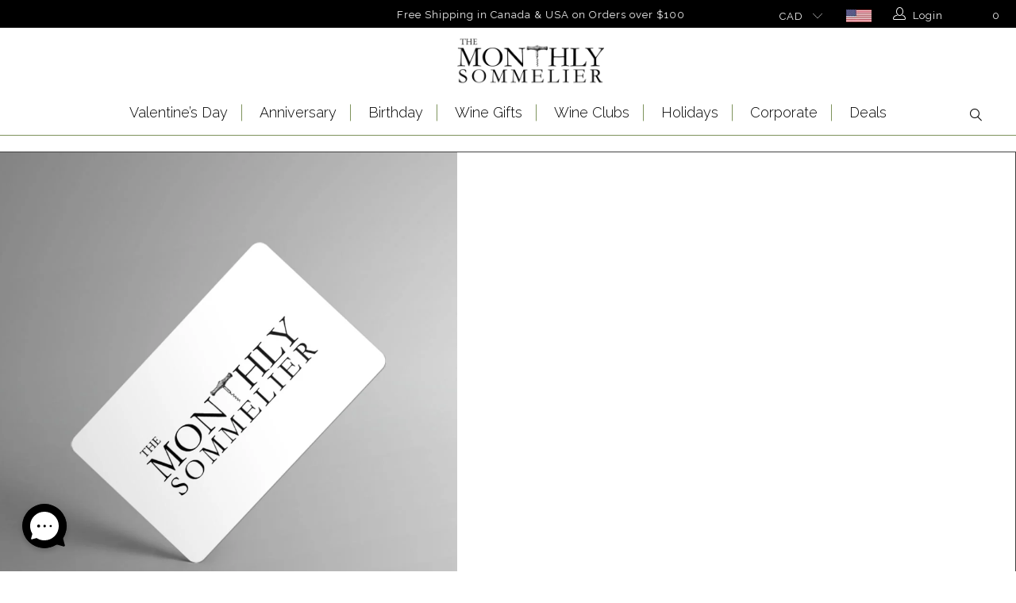

--- FILE ---
content_type: text/css
request_url: https://monthlysommelier.ca/cdn/shop/t/56/assets/all_custom.css?v=5369825321265936561730386339
body_size: 296
content:
.index-sections .gallery-cell .caption .headline{font-family:EB Garamond,serif;font-weight:400;font-style:normal;color:#fff;text-align:center;font-size:calc(16px + (48 - 16) * (100vw - 360px) / (1920 - 360));line-height:calc(20px + (61 - 20) * (100vw - 360px) / (1920 - 360));margin-bottom:16px;padding-top:0;letter-spacing:normal}.index-sections .gallery-cell .caption .headline sub{font-weight:400;font-size:calc(12px + (24 - 12) * (100vw - 360px) / (1920 - 360));line-height:calc(15px + (30 - 15) * (100vw - 360px) / (1920 - 360));bottom:0;padding:0;margin:0;letter-spacing:normal}.index-sections .gallery-cell .caption .subtitle,.index-sections .gallery-cell .caption .pretext,.index-sections .gallery-cell .caption-content .action_button{font-family:Raleway,sans-serif!important;font-weight:400;font-style:normal;color:#fff;text-align:center;letter-spacing:normal}.index-sections .gallery-cell .caption{top:40%;margin:0;padding:0;max-width:fit-content;-webkit-transition:all .5s linear;-moz-transition:all .5s linear;-ms-transition:all .5s linear;-o-transition:all .5s linear;transition:all .5s linear}.index-sections .gallery-cell .caption.position-left{left:8%;right:auto;padding:0}.index-sections .gallery-cell .caption.position-right{right:4%;left:auto;padding:0}.index-sections .gallery-cell .caption.position-center{top:50%;left:50%;padding:0;-webkit-transform:translate(-50%,-50%);-moz-transform:translate(-50%,-50%);-ms-transform:translate(-50%,-50%);-o-transform:translate(-50%,-50%);transform:translate(-50%,-50%)}.index-sections .gallery-cell .caption-content{max-width:fit-content}.index-sections .gallery-cell .caption .pretext,.index-sections .gallery-cell .caption-content .action_button{font-size:calc(10px + (16 - 10) * (100vw - 360px) / (1920 - 360));line-height:calc(12px + (19 - 12) * (100vw - 360px) / (1920 - 360))}.index-sections .gallery-cell .caption-content .action_button{margin:0}.index-sections .gallery-cell .caption .pretext{letter-spacing:.25em;margin-bottom:0}.index-sections .gallery-cell .caption .subtitle,.index-sections .gallery-cell .caption .subtitle p{font-size:calc(10px + (20 - 10) * (100vw - 360px) / (1920 - 360));line-height:calc(12px + (23 - 12) * (100vw - 360px) / (1920 - 360));margin-inline:auto}.index-sections .gallery-cell .caption-content .action_button{height:auto;min-height:auto;font-weight:700;border:none;background-color:transparent;width:fit-content!important}.index-sections .gallery-cell .caption-content .action_button:hover{color:#888}.index-sections .slide-1.gallery-cell .caption-content{background:#e6a9694d}.index-sections .slide-1.gallery-cell .caption.position-right{width:37%;top:50%}.index-sections .slide-1.gallery-cell .caption .subtitle{width:100%}.index-sections .slide-1.gallery-cell .caption .headline,.index-sections .slide-1.gallery-cell .caption-content .action_button,.index-sections .slide-1.gallery-cell .caption .subtitle p,.index-sections .slide-1.gallery-cell .caption .pretext{color:#000}.index-sections graduation-slider.gallery-cell .caption,.index-sections graduation-slider.gallery-cell .caption.position-left{width:44%;left:2%;top:22%}.index-sections graduation-slider.gallery-cell .caption .caption-background-true{background:#0f0c06bf}.index-sections .slide-2.gallery-cell .caption,.index-sections .slide-2.gallery-cell .caption.position-left{width:41%;left:2%;top:22%}.index-sections .slide-2.gallery-cell .caption .caption-background-true{background-color:#858e8c80}.index-sections .slide-3.gallery-cell .caption,.index-sections .slide-3.gallery-cell .caption.position-right{width:41%;top:41%}.index-sections .slide-4.gallery-cell .caption,.index-sections .slide-4.gallery-cell .caption.position-left{width:43%;left:7%;top:30%}.index-sections .slide-4.gallery-cell .caption .caption-background-true{background-color:#7a920180}.index-sections .slide-5.gallery-cell .caption .headline,.index-sections .slide-5.gallery-cell .caption .headline sub,.index-sections .slide-5.gallery-cell .caption-content .action_button,.index-sections .slide-5.gallery-cell .caption .subtitle,.index-sections .slide-5.gallery-cell .caption .subtitle p,.index-sections .slide-5.gallery-cell .caption .pretext{color:#000}.index-sections .slide-5.gallery-cell .caption,.index-sections .slide-5.gallery-cell .caption.position-right{width:41%;top:auto;right:3%;bottom:6%;-webkit-transform:none;-moz-transform:none;-ms-transform:none;-o-transform:none;transform:none}.index-sections .slide-5.gallery-cell .caption .caption-background-true{background:#f9efe6a6}.index-sections .gallery-cell .caption .subtitle{width:90%;margin-bottom:calc(14px + .025*(100vw - 360px))}.index-sections .gallery-cell .caption .subtitle p{width:100%}.index-sections .gallery-cell .action_button{padding-bottom:0!important;margin-bottom:0!important}.index-sections .gallery-cell .caption-content{padding:calc(5px + (20 - 5) * (100vw - 360px) / (1920 - 360));margin:0;margin-inline:auto}@media only screen and (max-width: 1024px){.gallery-cell .caption-content .subtitle{display:none}}@media only screen and (max-width: 800px){.gallery-cell .caption-content .action_button{display:none}}@media only screen and (max-width: 480px){.gallery-cell .caption-content .headline{display:none}.gallery-cell .caption.position-right,.gallery-cell .caption.position-center,.gallery-cell .caption.position-left{position:absolute}}.caption{max-width:600px!important;top:50%!important;transform:translateY(-50%)!important;padding:0 15px!important}.caption.position-right{left:unset!important;right:5%!important}.caption.position-left{left:5%!important;right:unset!important}.caption-content{max-width:fit-content!important;max-width:unset!important}.caption.position-center{transform:translate(-50%,-50%)!important;right:unset!important;left:50%!important}a.highlight-false:hover{background-color:#fff!important;border-color:#333!important;color:#333!important}@media (min-width: 960px){.caption .headline{font-size:35px}.caption .subtitle{font-size:22px}}
/*# sourceMappingURL=/cdn/shop/t/56/assets/all_custom.css.map?v=5369825321265936561730386339 */


--- FILE ---
content_type: text/css
request_url: https://monthlysommelier.ca/cdn/shop/t/56/assets/bold.css?v=143989062945018161801730386339
body_size: -636
content:
.bold_option_value_title{font-weight:400}.bold_option_swatch_title>*{color:#fff}.bold_line_properties{display:table;font-size:small}
/*# sourceMappingURL=/cdn/shop/t/56/assets/bold.css.map?v=143989062945018161801730386339 */


--- FILE ---
content_type: text/css
request_url: https://monthlysommelier.ca/cdn/shop/t/56/assets/ms_collection.css?v=19250973461952026571730386339
body_size: 302
content:
.top-collection-wrapper .bottom-section-collection,.bottom-collection-wrapper .custom-top-text,.bottom-collection-wrapper .top-collection-divider{display:none!important}.top-collection-wrapper header.banner{gap:0;display:flex;border-top:solid 1px #414141;border-bottom:solid 1px #414141;border-right:solid 1px #414141}.top-collection-wrapper .top-collection-image{opacity:1;width:65%;display:inherit;max-width:100%;height:600px;object-fit:cover}.top-collection-wrapper .section.collection_description{margin:0;background-image:url(/cdn/shop/files/top-collection-bg.png?v=1689746462);background-repeat:no-repeat;background-position:top left;background-size:100% 100%;padding:20px 20px 20px 80px;position:relative;align-items:center;display:flex}.top-collection-wrapper .top-collection-divider{display:block;position:absolute;top:0;left:0%;transform:translate(-50%);width:fit-content}.top-collection-wrapper .top-collection-divider img{width:fit-content;opacity:1;display:inline-block}.top-collection-wrapper .custom-top-h1{color:#000;text-align:center;font-family:EB Garamond;font-size:calc(20px + (44 - 20) * (100vw - 390px) / (1920 - 390));font-style:normal;font-weight:400;line-height:normal;margin-top:0;margin-bottom:15px;letter-spacing:normal}.top-collection-wrapper .custom-top-text p{color:#000;font-family:Raleway;text-align:center;font-size:20px;font-style:normal;font-weight:400;line-height:normal;letter-spacing:normal;width:88%;margin:0 auto}.top-collection-wrapper .custom-top-text .preText{color:#000;text-align:center;font-family:Raleway;font-size:16px;font-style:normal;font-weight:400;line-height:normal;letter-spacing:4px;margin-top:0;margin-bottom:0;padding-top:0;padding-bottom:0}.top-collection-wrapper .custom-top-text .shopButton-collection-banner{color:#000;text-align:center;font-family:Raleway;font-size:16px;font-style:normal;font-weight:700;line-height:normal;display:inherit;margin:50px auto 0;width:fit-content}@media only screen and (max-width: 1800px){.top-collection-wrapper .top-collection-image{max-width:60%}}@media only screen and (max-width: 1660px){.top-collection-wrapper .top-collection-image{max-width:50%}}@media only screen and (max-width: 1280px){.top-collection-wrapper .top-collection-image{max-width:45%}.top-collection-wrapper .custom-top-h1{font-size:36px}.top-collection-wrapper .custom-top-text p{font-size:18px}}@media only screen and (max-width: 1024px){.top-collection-wrapper header.banner{display:block;border:none;max-height:fit-content}.top-collection-wrapper .top-collection-divider{display:none}.top-collection-wrapper .top-collection-image{max-width:100%;height:476px;width:100%;object-position:top center}.top-collection-wrapper .section.collection_description{background-repeat:repeat;background-size:contain;display:block;padding:60px 60px 20px}.top-collection-wrapper .custom-top-text p{font-size:20px;width:95%}}@media only screen and (max-width: 798px){.section_select .blog_filter,.section_select .tag_filter,.section_select .sort_by{margin:0 30px}}@media only screen and (max-width: 600px){.top-collection-wrapper .top-collection-image{height:417px;object-position:30% 0px}.top-collection-wrapper .section.collection_description{padding:30px}.top-collection-wrapper .custom-top-text .preText{font-size:12px}.top-collection-wrapper .custom-top-h1{font-size:24px;letter-spacing:normal}.top-collection-wrapper .custom-top-text p{font-size:16px}.top-collection-wrapper .custom-top-text .shopButton-collection-banner{font-size:14px;margin-top:30px}}.bottom-collection-wrapper .bottom-section-collection{gap:0;display:flex;position:relative;border-top:solid 1px #414141;border-bottom:solid 1px #414141;border-right:solid 1px #414141}.bottom-collection-wrapper .bottom-collection-image{opacity:1;width:958px;display:inherit;max-width:100%;height:600px;object-fit:cover}.bottom-collection-wrapper .custom-bottom-textWrapper{margin:0;background-image:url(/cdn/shop/files/top-collection-bg.png?v=1689746462);background-repeat:no-repeat;background-position:top left;background-size:100% 100%;padding:60px}.bottom-collection-wrapper .custom-bottom-h1{color:#000;font-size:48px;font-style:normal;font-weight:400;line-height:normal;font-family:EB Garamond;text-shadow:0px 4px 4px 0px rgba(0,0,0,.25);margin-top:0;margin-bottom:15px}.bottom-collection-wrapper .custom-bottom-text p{color:#000;font-family:Raleway;font-size:20px;font-style:normal;font-weight:400;line-height:normal}@media only screen and (max-width: 1750px){.bottom-collection-wrapper .custom-bottom-textWrapper{padding:20px 60px;display:flex;align-items:center}}@media only screen and (max-width: 1660px){.bottom-collection-wrapper .bottom-collection-image{max-width:50%}}@media only screen and (max-width: 1400px){.bottom-collection-wrapper .bottom-collection-image{max-width:45%}}@media only screen and (max-width: 1280px){.bottom-collection-wrapper .custom-bottom-h1{font-size:36px}.bottom-collection-wrapper .custom-bottom-text p{font-size:18px}}@media only screen and (max-width: 1024px){.bottom-collection-wrapper header.banner{display:block;border:none}.bottom-collection-wrapper .bottom-collection-image{max-width:100%;height:476px;width:100%;object-position:top center}.bottom-collection-wrapper .custom-bottom-textWrapper{top:0;left:0;height:100%;padding:30px;position:absolute;background:#0000008c}.bottom-collection-wrapper .custom-bottom-h1,.bottom-collection-wrapper .custom-bottom-text p{color:#fff;text-align:center}.bottom-collection-wrapper .custom-bottom-text p{overflow:hidden;-webkit-box-orient:vertical;-webkit-line-clamp:3;display:-webkit-box}.bottom-collection-wrapper .custom-bottom-text{height:100%;width:100%;border:solid 1px #FFFFFF;padding:25px}}@media only screen and (max-width: 600px){.bottom-collection-wrapper .bottom-collection-image{height:590px}.bottom-collection-wrapper .custom-bottom-textWrapper{padding:15px}.bottom-collection-wrapper .custom-bottom-h1{font-size:24px;letter-spacing:normal}.bottom-collection-wrapper .custom-bottom-text p{font-size:16px;-webkit-line-clamp:6}.bottom-collection-wrapper .custom-bottom-text{padding:20px 15px}}
/*# sourceMappingURL=/cdn/shop/t/56/assets/ms_collection.css.map?v=19250973461952026571730386339 */
